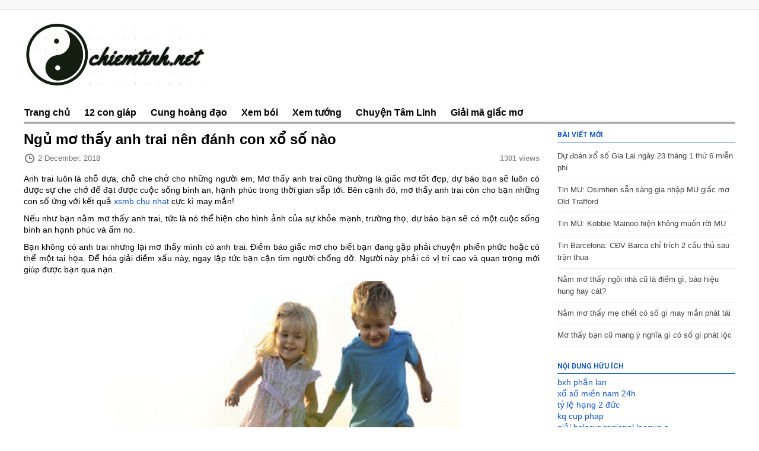

--- FILE ---
content_type: text/html; charset=UTF-8
request_url: https://chiemtinh.net/ngu-mo-thay-anh-trai-nen-danh-con-xo-so-nao/
body_size: 12623
content:
<!DOCTYPE html>
<html lang="en-US">
   <head>
      <meta charset="UTF-8" />
      <meta name="viewport" content="width=device-width">
      <title>Ngủ mơ thấy anh trai nên đánh con xổ số nào</title>
      <link rel="profile" href="https://gmpg.org/xfn/11">
      <meta name="generator" content="Magazine3 Framework" />
      <meta property="fb:pages" content="1962037404077689" />
      <!-- Global site tag (gtag.js) - Google Analytics -->
      <script async src="https://www.googletagmanager.com/gtag/js?id=UA-127720973-1"></script>
      <script>
         window.dataLayer = window.dataLayer || [];
         function gtag(){dataLayer.push(arguments);}
         gtag('js', new Date());
         
         gtag('config', 'UA-127720973-1');
      </script>
      <!--[if lt IE 9]>
      <script src="https://chiemtinh.net/wp-content/themes/phongthuy/js/html5.js"></script>
      <![endif]-->
      <meta name='robots' content='index, follow, max-image-preview:large, max-snippet:-1, max-video-preview:-1' />

	<!-- This site is optimized with the Yoast SEO Premium plugin v22.0 (Yoast SEO v22.0) - https://yoast.com/wordpress/plugins/seo/ -->
	<meta name="description" content="Điềm báo của giấc mơ cho biết gia đình bạn đang gặp chuyện chẳng lành. Hoặc sắp tới sẽ có điều đau buồn xảy đến với gia đình. Bạn cần phải cảnh giác mọi chuyện và mọi người thân trong gia đình mình. Đảm bảo mọi việc diễn ra không quá xấu." />
	<link rel="canonical" href="https://chiemtinh.net/ngu-mo-thay-anh-trai-nen-danh-con-xo-so-nao/" />
	<meta property="og:locale" content="en_US" />
	<meta property="og:type" content="article" />
	<meta property="og:title" content="Ngủ mơ thấy anh trai nên đánh con xổ số nào" />
	<meta property="og:description" content="Điềm báo của giấc mơ cho biết gia đình bạn đang gặp chuyện chẳng lành. Hoặc sắp tới sẽ có điều đau buồn xảy đến với gia đình. Bạn cần phải cảnh giác mọi chuyện và mọi người thân trong gia đình mình. Đảm bảo mọi việc diễn ra không quá xấu." />
	<meta property="og:url" content="https://chiemtinh.net/ngu-mo-thay-anh-trai-nen-danh-con-xo-so-nao/" />
	<meta property="og:site_name" content="Chiêm tinh học - Horoscope- Dự đoán về tính cách, vận mệnh" />
	<meta property="article:published_time" content="2018-12-02T07:14:16+00:00" />
<meta property="og:image:secure_url" content="https://chiemtinh.net/wp-content/uploads/2018/12/nam-mo-thay-anh-trai-chet-danh-con-gi.jpg" />
	<meta property="og:image" content="https://chiemtinh.net/wp-content/uploads/2018/12/nam-mo-thay-anh-trai-chet-danh-con-gi.jpg" />
	<meta property="og:image:width" content="600" />
	<meta property="og:image:height" content="400" />
	<meta property="og:image:type" content="image/jpeg" />
	<meta name="author" content="Adsystem" />
	<meta name="twitter:card" content="summary_large_image" />
	<meta name="twitter:label1" content="Written by" />
	<meta name="twitter:data1" content="Adsystem" />
	<meta name="twitter:label2" content="Est. reading time" />
	<meta name="twitter:data2" content="3 minutes" />
	<script type="application/ld+json" class="yoast-schema-graph">{"@context":"https://schema.org","@graph":[{"@type":"Article","@id":"https://chiemtinh.net/ngu-mo-thay-anh-trai-nen-danh-con-xo-so-nao/#article","isPartOf":{"@id":"https://chiemtinh.net/ngu-mo-thay-anh-trai-nen-danh-con-xo-so-nao/"},"author":{"name":"Adsystem","@id":"https://chiemtinh.net/#/schema/person/6c223eac20adc9d10c4957d6add69e1d"},"headline":"Ngủ mơ thấy anh trai nên đánh con xổ số nào","datePublished":"2018-12-02T07:14:16+00:00","dateModified":"2018-12-02T07:14:16+00:00","mainEntityOfPage":{"@id":"https://chiemtinh.net/ngu-mo-thay-anh-trai-nen-danh-con-xo-so-nao/"},"wordCount":681,"publisher":{"@id":"https://chiemtinh.net/#organization"},"image":{"@id":"https://chiemtinh.net/ngu-mo-thay-anh-trai-nen-danh-con-xo-so-nao/#primaryimage"},"thumbnailUrl":"https://chiemtinh.net/wp-content/uploads/2018/12/nam-mo-thay-anh-trai-chet-danh-con-gi.jpg","articleSection":["Tin xổ số"],"inLanguage":"en-US"},{"@type":"WebPage","@id":"https://chiemtinh.net/ngu-mo-thay-anh-trai-nen-danh-con-xo-so-nao/","url":"https://chiemtinh.net/ngu-mo-thay-anh-trai-nen-danh-con-xo-so-nao/","name":"Ngủ mơ thấy anh trai nên đánh con xổ số nào","isPartOf":{"@id":"https://chiemtinh.net/#website"},"primaryImageOfPage":{"@id":"https://chiemtinh.net/ngu-mo-thay-anh-trai-nen-danh-con-xo-so-nao/#primaryimage"},"image":{"@id":"https://chiemtinh.net/ngu-mo-thay-anh-trai-nen-danh-con-xo-so-nao/#primaryimage"},"thumbnailUrl":"https://chiemtinh.net/wp-content/uploads/2018/12/nam-mo-thay-anh-trai-chet-danh-con-gi.jpg","datePublished":"2018-12-02T07:14:16+00:00","dateModified":"2018-12-02T07:14:16+00:00","description":"Điềm báo của giấc mơ cho biết gia đình bạn đang gặp chuyện chẳng lành. Hoặc sắp tới sẽ có điều đau buồn xảy đến với gia đình. Bạn cần phải cảnh giác mọi chuyện và mọi người thân trong gia đình mình. Đảm bảo mọi việc diễn ra không quá xấu.","inLanguage":"en-US","potentialAction":[{"@type":"ReadAction","target":["https://chiemtinh.net/ngu-mo-thay-anh-trai-nen-danh-con-xo-so-nao/"]}]},{"@type":"ImageObject","inLanguage":"en-US","@id":"https://chiemtinh.net/ngu-mo-thay-anh-trai-nen-danh-con-xo-so-nao/#primaryimage","url":"https://chiemtinh.net/wp-content/uploads/2018/12/nam-mo-thay-anh-trai-chet-danh-con-gi.jpg","contentUrl":"https://chiemtinh.net/wp-content/uploads/2018/12/nam-mo-thay-anh-trai-chet-danh-con-gi.jpg","width":"600","height":"400"},{"@type":"WebSite","@id":"https://chiemtinh.net/#website","url":"https://chiemtinh.net/","name":"Chiêm tinh học - Horoscope- Dự đoán về tính cách, vận mệnh","description":"Một trang web mới sử dụng WordPress","publisher":{"@id":"https://chiemtinh.net/#organization"},"potentialAction":[{"@type":"SearchAction","target":{"@type":"EntryPoint","urlTemplate":"https://chiemtinh.net/?s={search_term_string}"},"query-input":"required name=search_term_string"}],"inLanguage":"en-US"},{"@type":"Organization","@id":"https://chiemtinh.net/#organization","name":"Chiêm tinh học - Horoscope- Dự đoán về tính cách, vận mệnh","url":"https://chiemtinh.net/","logo":{"@type":"ImageObject","inLanguage":"en-US","@id":"https://chiemtinh.net/#/schema/logo/image/","url":"https://chiemtinh.net/wp-content/uploads/2018/10/chiemtinh.png","contentUrl":"https://chiemtinh.net/wp-content/uploads/2018/10/chiemtinh.png","width":313,"height":114,"caption":"Chiêm tinh học - Horoscope- Dự đoán về tính cách, vận mệnh"},"image":{"@id":"https://chiemtinh.net/#/schema/logo/image/"}},{"@type":"Person","@id":"https://chiemtinh.net/#/schema/person/6c223eac20adc9d10c4957d6add69e1d","name":"Adsystem","image":{"@type":"ImageObject","inLanguage":"en-US","@id":"https://chiemtinh.net/#/schema/person/image/","url":"https://secure.gravatar.com/avatar/bdc66c40fac4aa781376c8fed2c31d34cb1e6bfcd4c77291cb342c5aac1805af?s=96&d=mm&r=g","contentUrl":"https://secure.gravatar.com/avatar/bdc66c40fac4aa781376c8fed2c31d34cb1e6bfcd4c77291cb342c5aac1805af?s=96&d=mm&r=g","caption":"Adsystem"}}]}</script>
	<!-- / Yoast SEO Premium plugin. -->


<link rel='dns-prefetch' href='//fonts.googleapis.com' />
<link rel="alternate" title="oEmbed (JSON)" type="application/json+oembed" href="https://chiemtinh.net/wp-json/oembed/1.0/embed?url=https%3A%2F%2Fchiemtinh.net%2Fngu-mo-thay-anh-trai-nen-danh-con-xo-so-nao%2F" />
<link rel="alternate" title="oEmbed (XML)" type="text/xml+oembed" href="https://chiemtinh.net/wp-json/oembed/1.0/embed?url=https%3A%2F%2Fchiemtinh.net%2Fngu-mo-thay-anh-trai-nen-danh-con-xo-so-nao%2F&#038;format=xml" />
<style id='wp-img-auto-sizes-contain-inline-css' type='text/css'>
img:is([sizes=auto i],[sizes^="auto," i]){contain-intrinsic-size:3000px 1500px}
/*# sourceURL=wp-img-auto-sizes-contain-inline-css */
</style>
<link rel='stylesheet' id='googleFonts-css' href='https://fonts.googleapis.com/css?family=Roboto%3A700&#038;display=swap&#038;ver=6.9' type='text/css' media='all' />
<style id='wp-emoji-styles-inline-css' type='text/css'>

	img.wp-smiley, img.emoji {
		display: inline !important;
		border: none !important;
		box-shadow: none !important;
		height: 1em !important;
		width: 1em !important;
		margin: 0 0.07em !important;
		vertical-align: -0.1em !important;
		background: none !important;
		padding: 0 !important;
	}
/*# sourceURL=wp-emoji-styles-inline-css */
</style>
<link rel='stylesheet' id='wp-block-library-css' href='https://chiemtinh.net/wp-includes/css/dist/block-library/style.min.css' type='text/css' media='all' />
<style id='global-styles-inline-css' type='text/css'>
:root{--wp--preset--aspect-ratio--square: 1;--wp--preset--aspect-ratio--4-3: 4/3;--wp--preset--aspect-ratio--3-4: 3/4;--wp--preset--aspect-ratio--3-2: 3/2;--wp--preset--aspect-ratio--2-3: 2/3;--wp--preset--aspect-ratio--16-9: 16/9;--wp--preset--aspect-ratio--9-16: 9/16;--wp--preset--color--black: #000000;--wp--preset--color--cyan-bluish-gray: #abb8c3;--wp--preset--color--white: #ffffff;--wp--preset--color--pale-pink: #f78da7;--wp--preset--color--vivid-red: #cf2e2e;--wp--preset--color--luminous-vivid-orange: #ff6900;--wp--preset--color--luminous-vivid-amber: #fcb900;--wp--preset--color--light-green-cyan: #7bdcb5;--wp--preset--color--vivid-green-cyan: #00d084;--wp--preset--color--pale-cyan-blue: #8ed1fc;--wp--preset--color--vivid-cyan-blue: #0693e3;--wp--preset--color--vivid-purple: #9b51e0;--wp--preset--gradient--vivid-cyan-blue-to-vivid-purple: linear-gradient(135deg,rgb(6,147,227) 0%,rgb(155,81,224) 100%);--wp--preset--gradient--light-green-cyan-to-vivid-green-cyan: linear-gradient(135deg,rgb(122,220,180) 0%,rgb(0,208,130) 100%);--wp--preset--gradient--luminous-vivid-amber-to-luminous-vivid-orange: linear-gradient(135deg,rgb(252,185,0) 0%,rgb(255,105,0) 100%);--wp--preset--gradient--luminous-vivid-orange-to-vivid-red: linear-gradient(135deg,rgb(255,105,0) 0%,rgb(207,46,46) 100%);--wp--preset--gradient--very-light-gray-to-cyan-bluish-gray: linear-gradient(135deg,rgb(238,238,238) 0%,rgb(169,184,195) 100%);--wp--preset--gradient--cool-to-warm-spectrum: linear-gradient(135deg,rgb(74,234,220) 0%,rgb(151,120,209) 20%,rgb(207,42,186) 40%,rgb(238,44,130) 60%,rgb(251,105,98) 80%,rgb(254,248,76) 100%);--wp--preset--gradient--blush-light-purple: linear-gradient(135deg,rgb(255,206,236) 0%,rgb(152,150,240) 100%);--wp--preset--gradient--blush-bordeaux: linear-gradient(135deg,rgb(254,205,165) 0%,rgb(254,45,45) 50%,rgb(107,0,62) 100%);--wp--preset--gradient--luminous-dusk: linear-gradient(135deg,rgb(255,203,112) 0%,rgb(199,81,192) 50%,rgb(65,88,208) 100%);--wp--preset--gradient--pale-ocean: linear-gradient(135deg,rgb(255,245,203) 0%,rgb(182,227,212) 50%,rgb(51,167,181) 100%);--wp--preset--gradient--electric-grass: linear-gradient(135deg,rgb(202,248,128) 0%,rgb(113,206,126) 100%);--wp--preset--gradient--midnight: linear-gradient(135deg,rgb(2,3,129) 0%,rgb(40,116,252) 100%);--wp--preset--font-size--small: 13px;--wp--preset--font-size--medium: 20px;--wp--preset--font-size--large: 36px;--wp--preset--font-size--x-large: 42px;--wp--preset--spacing--20: 0.44rem;--wp--preset--spacing--30: 0.67rem;--wp--preset--spacing--40: 1rem;--wp--preset--spacing--50: 1.5rem;--wp--preset--spacing--60: 2.25rem;--wp--preset--spacing--70: 3.38rem;--wp--preset--spacing--80: 5.06rem;--wp--preset--shadow--natural: 6px 6px 9px rgba(0, 0, 0, 0.2);--wp--preset--shadow--deep: 12px 12px 50px rgba(0, 0, 0, 0.4);--wp--preset--shadow--sharp: 6px 6px 0px rgba(0, 0, 0, 0.2);--wp--preset--shadow--outlined: 6px 6px 0px -3px rgb(255, 255, 255), 6px 6px rgb(0, 0, 0);--wp--preset--shadow--crisp: 6px 6px 0px rgb(0, 0, 0);}:where(.is-layout-flex){gap: 0.5em;}:where(.is-layout-grid){gap: 0.5em;}body .is-layout-flex{display: flex;}.is-layout-flex{flex-wrap: wrap;align-items: center;}.is-layout-flex > :is(*, div){margin: 0;}body .is-layout-grid{display: grid;}.is-layout-grid > :is(*, div){margin: 0;}:where(.wp-block-columns.is-layout-flex){gap: 2em;}:where(.wp-block-columns.is-layout-grid){gap: 2em;}:where(.wp-block-post-template.is-layout-flex){gap: 1.25em;}:where(.wp-block-post-template.is-layout-grid){gap: 1.25em;}.has-black-color{color: var(--wp--preset--color--black) !important;}.has-cyan-bluish-gray-color{color: var(--wp--preset--color--cyan-bluish-gray) !important;}.has-white-color{color: var(--wp--preset--color--white) !important;}.has-pale-pink-color{color: var(--wp--preset--color--pale-pink) !important;}.has-vivid-red-color{color: var(--wp--preset--color--vivid-red) !important;}.has-luminous-vivid-orange-color{color: var(--wp--preset--color--luminous-vivid-orange) !important;}.has-luminous-vivid-amber-color{color: var(--wp--preset--color--luminous-vivid-amber) !important;}.has-light-green-cyan-color{color: var(--wp--preset--color--light-green-cyan) !important;}.has-vivid-green-cyan-color{color: var(--wp--preset--color--vivid-green-cyan) !important;}.has-pale-cyan-blue-color{color: var(--wp--preset--color--pale-cyan-blue) !important;}.has-vivid-cyan-blue-color{color: var(--wp--preset--color--vivid-cyan-blue) !important;}.has-vivid-purple-color{color: var(--wp--preset--color--vivid-purple) !important;}.has-black-background-color{background-color: var(--wp--preset--color--black) !important;}.has-cyan-bluish-gray-background-color{background-color: var(--wp--preset--color--cyan-bluish-gray) !important;}.has-white-background-color{background-color: var(--wp--preset--color--white) !important;}.has-pale-pink-background-color{background-color: var(--wp--preset--color--pale-pink) !important;}.has-vivid-red-background-color{background-color: var(--wp--preset--color--vivid-red) !important;}.has-luminous-vivid-orange-background-color{background-color: var(--wp--preset--color--luminous-vivid-orange) !important;}.has-luminous-vivid-amber-background-color{background-color: var(--wp--preset--color--luminous-vivid-amber) !important;}.has-light-green-cyan-background-color{background-color: var(--wp--preset--color--light-green-cyan) !important;}.has-vivid-green-cyan-background-color{background-color: var(--wp--preset--color--vivid-green-cyan) !important;}.has-pale-cyan-blue-background-color{background-color: var(--wp--preset--color--pale-cyan-blue) !important;}.has-vivid-cyan-blue-background-color{background-color: var(--wp--preset--color--vivid-cyan-blue) !important;}.has-vivid-purple-background-color{background-color: var(--wp--preset--color--vivid-purple) !important;}.has-black-border-color{border-color: var(--wp--preset--color--black) !important;}.has-cyan-bluish-gray-border-color{border-color: var(--wp--preset--color--cyan-bluish-gray) !important;}.has-white-border-color{border-color: var(--wp--preset--color--white) !important;}.has-pale-pink-border-color{border-color: var(--wp--preset--color--pale-pink) !important;}.has-vivid-red-border-color{border-color: var(--wp--preset--color--vivid-red) !important;}.has-luminous-vivid-orange-border-color{border-color: var(--wp--preset--color--luminous-vivid-orange) !important;}.has-luminous-vivid-amber-border-color{border-color: var(--wp--preset--color--luminous-vivid-amber) !important;}.has-light-green-cyan-border-color{border-color: var(--wp--preset--color--light-green-cyan) !important;}.has-vivid-green-cyan-border-color{border-color: var(--wp--preset--color--vivid-green-cyan) !important;}.has-pale-cyan-blue-border-color{border-color: var(--wp--preset--color--pale-cyan-blue) !important;}.has-vivid-cyan-blue-border-color{border-color: var(--wp--preset--color--vivid-cyan-blue) !important;}.has-vivid-purple-border-color{border-color: var(--wp--preset--color--vivid-purple) !important;}.has-vivid-cyan-blue-to-vivid-purple-gradient-background{background: var(--wp--preset--gradient--vivid-cyan-blue-to-vivid-purple) !important;}.has-light-green-cyan-to-vivid-green-cyan-gradient-background{background: var(--wp--preset--gradient--light-green-cyan-to-vivid-green-cyan) !important;}.has-luminous-vivid-amber-to-luminous-vivid-orange-gradient-background{background: var(--wp--preset--gradient--luminous-vivid-amber-to-luminous-vivid-orange) !important;}.has-luminous-vivid-orange-to-vivid-red-gradient-background{background: var(--wp--preset--gradient--luminous-vivid-orange-to-vivid-red) !important;}.has-very-light-gray-to-cyan-bluish-gray-gradient-background{background: var(--wp--preset--gradient--very-light-gray-to-cyan-bluish-gray) !important;}.has-cool-to-warm-spectrum-gradient-background{background: var(--wp--preset--gradient--cool-to-warm-spectrum) !important;}.has-blush-light-purple-gradient-background{background: var(--wp--preset--gradient--blush-light-purple) !important;}.has-blush-bordeaux-gradient-background{background: var(--wp--preset--gradient--blush-bordeaux) !important;}.has-luminous-dusk-gradient-background{background: var(--wp--preset--gradient--luminous-dusk) !important;}.has-pale-ocean-gradient-background{background: var(--wp--preset--gradient--pale-ocean) !important;}.has-electric-grass-gradient-background{background: var(--wp--preset--gradient--electric-grass) !important;}.has-midnight-gradient-background{background: var(--wp--preset--gradient--midnight) !important;}.has-small-font-size{font-size: var(--wp--preset--font-size--small) !important;}.has-medium-font-size{font-size: var(--wp--preset--font-size--medium) !important;}.has-large-font-size{font-size: var(--wp--preset--font-size--large) !important;}.has-x-large-font-size{font-size: var(--wp--preset--font-size--x-large) !important;}
/*# sourceURL=global-styles-inline-css */
</style>

<style id='classic-theme-styles-inline-css' type='text/css'>
/*! This file is auto-generated */
.wp-block-button__link{color:#fff;background-color:#32373c;border-radius:9999px;box-shadow:none;text-decoration:none;padding:calc(.667em + 2px) calc(1.333em + 2px);font-size:1.125em}.wp-block-file__button{background:#32373c;color:#fff;text-decoration:none}
/*# sourceURL=/wp-includes/css/classic-themes.min.css */
</style>
<link rel='stylesheet' id='prefix-style-css' href='https://chiemtinh.net/wp-content/plugins/magazine3-widgets/w.css' type='text/css' media='all' />
<link rel='stylesheet' id='mm-compiled-options-mobmenu-css' href='https://chiemtinh.net/wp-content/uploads/dynamic-mobmenu.css' type='text/css' media='all' />
<link rel='stylesheet' id='mm-google-webfont-dosis-css' href='//fonts.googleapis.com/css?family=Dosis%3Ainherit%2C400&#038;subset=latin%2Clatin-ext&#038;ver=6.9' type='text/css' media='all' />
<link rel='stylesheet' id='cssmobmenu-icons-css' href='https://chiemtinh.net/wp-content/plugins/mobile-menu/includes/css/mobmenu-icons.css' type='text/css' media='all' />
<link rel='stylesheet' id='cssmobmenu-css' href='https://chiemtinh.net/wp-content/plugins/mobile-menu/includes/css/mobmenu.css' type='text/css' media='all' />
<link rel='stylesheet' id='m3_core-css' href='https://chiemtinh.net/wp-content/themes/phongthuy/style.css' type='text/css' media='all' />
<script type="text/javascript" src="https://chiemtinh.net/wp-includes/js/jquery/jquery.min.js" id="jquery-core-js"></script>
<script type="text/javascript" src="https://chiemtinh.net/wp-includes/js/jquery/jquery-migrate.min.js" id="jquery-migrate-js"></script>
<script type="text/javascript" src="https://chiemtinh.net/wp-content/plugins/magazine3-widgets/script.js" id="m3scriptsjs-js"></script>
<script type="text/javascript" id="my_loadmore-js-extra">
/* <![CDATA[ */
var misha_loadmore_params = {"ajaxurl":"https://chiemtinh.net/wp-admin/admin-ajax.php","posts":"{\"page\":0,\"name\":\"ngu-mo-thay-anh-trai-nen-danh-con-xo-so-nao\",\"error\":\"\",\"m\":\"\",\"p\":0,\"post_parent\":\"\",\"subpost\":\"\",\"subpost_id\":\"\",\"attachment\":\"\",\"attachment_id\":0,\"pagename\":\"\",\"page_id\":0,\"second\":\"\",\"minute\":\"\",\"hour\":\"\",\"day\":0,\"monthnum\":0,\"year\":0,\"w\":0,\"category_name\":\"\",\"tag\":\"\",\"cat\":\"\",\"tag_id\":\"\",\"author\":\"\",\"author_name\":\"\",\"feed\":\"\",\"tb\":\"\",\"paged\":0,\"meta_key\":\"\",\"meta_value\":\"\",\"preview\":\"\",\"s\":\"\",\"sentence\":\"\",\"title\":\"\",\"fields\":\"all\",\"menu_order\":\"\",\"embed\":\"\",\"category__in\":[],\"category__not_in\":[],\"category__and\":[],\"post__in\":[],\"post__not_in\":[],\"post_name__in\":[],\"tag__in\":[],\"tag__not_in\":[],\"tag__and\":[],\"tag_slug__in\":[],\"tag_slug__and\":[],\"post_parent__in\":[],\"post_parent__not_in\":[],\"author__in\":[],\"author__not_in\":[],\"search_columns\":[],\"ignore_sticky_posts\":false,\"suppress_filters\":false,\"cache_results\":true,\"update_post_term_cache\":true,\"update_menu_item_cache\":false,\"lazy_load_term_meta\":true,\"update_post_meta_cache\":true,\"post_type\":\"\",\"posts_per_page\":20,\"nopaging\":false,\"comments_per_page\":\"50\",\"no_found_rows\":false,\"order\":\"DESC\"}","current_page":"1","max_page":"0"};
//# sourceURL=my_loadmore-js-extra
/* ]]> */
</script>
<script type="text/javascript" src="https://chiemtinh.net/wp-content/themes/phongthuy/js/js.js" id="my_loadmore-js"></script>
<script type="text/javascript" src="https://chiemtinh.net/wp-content/plugins/mobile-menu/includes/js/mobmenu.js" id="mobmenujs-js"></script>
<script type="text/javascript" src="https://chiemtinh.net/wp-content/themes/phongthuy/js/jquery.ticker.js" id="jquery-ticker-js"></script>
<link rel="https://api.w.org/" href="https://chiemtinh.net/wp-json/" /><link rel="alternate" title="JSON" type="application/json" href="https://chiemtinh.net/wp-json/wp/v2/posts/4358" /><meta name="generator" content="WordPress 6.9" />
<link rel='shortlink' href='https://chiemtinh.net/?p=4358' />
<link rel="shortcut icon" type="image/x-icon" href="https://chiemtinh.net/wp-content/uploads/2018/10/chiemtinh.png"/>	<style type="text/css">
		/* Body color changing option */
		body  { background: ; } 
		/* anchor link */
		 a { color: #1359c1; }

		/* Global Color Scheme */
		 
		header nav ul li a, 	 
		#readmore a,   
		.postdate a:hover, 
		#breadcrumbs li a, 
		.next-page a strong,
		.prev-page a strong,
		#copyrights a:hover,
		.single-content-holder a,
		.trending_txt,
		.datesingle a,
		.bred_crumb a,
		.recommended_title,
		.pagination a,
		.rightconside .posttitle h2 a{ color: #200026; }

		.footer-wrapper{border-color: #200026;}

		#searchbutton,
		#searchsubmit,
		#submitcomment,
		.breakingnwsfirst,
		.main-menu ul .sub-menu a:hover,
		.comments-area #submit,
		.pagination span { background: #200026; }

		/* Post Title Color */
		.section-left-post1-title a,
		.section-left-post2-title a,
		.section-left-post3-title a { color: #0c0023; }

		/* Content Color */
		.postcontent p, .posttextcontent p, #content p, body, .zc a, #thearchivelist a { color: ; }

		/* Heading Color */
		.widget-title{ color: ; }

/* H1 to h6*/
		 .widget ul li a { color: ; }


		/* Sidebar Title Color */
		.widget-title{ color: #1359c1; }
		.widget-title{ border-bottom-color: #1359c1; }
	/* Section#1 color */
	.section_one_cattitle {border-top-color: #ef0027; }
	.section_one_cattitle a {color: #ef0027; }


/* Section#2 color */
	.section_two_cattitle {border-top-color: #020dea; }
	.section_two_cattitle a {color: #020dea; }

/* Section#3 color */
	.section_three_cattitle {border-top-color: #30f404; }
	.section_three_cattitle a {color: #30f404; }

/* Section#4 color */
	.section_four_cattitle {border-top-color: #e000f4; }
	.section_four_cattitle a {color: #e000f4; }

/* Section#5 color */
	.section_five_cattitle {border-top-color: #f72000; }
	.section_five_cattitle a {color: #f72000; }

/* Section#6 color */
	.section_six_cattitle {border-top-color: #7100e2; }
	.section_six_cattitle a {color: #7100e2; }

/* Section#7 color */
	.section_seven_cattitle {border-top-color: #dd8500; }
	.section_seven_cattitle a {color: #dd8500; }

/* Section#8 color */
	.section_eight_cattitle {border-top-color: #ef2345; }
	.section_eight_cattitle a {color: #ef2345; }

	</style>
<link rel="icon" href="https://chiemtinh.net/wp-content/uploads/2018/10/cropped-chiemtinh-32x32.png" sizes="32x32" />
<link rel="icon" href="https://chiemtinh.net/wp-content/uploads/2018/10/cropped-chiemtinh-192x192.png" sizes="192x192" />
<link rel="apple-touch-icon" href="https://chiemtinh.net/wp-content/uploads/2018/10/cropped-chiemtinh-180x180.png" />
<meta name="msapplication-TileImage" content="https://chiemtinh.net/wp-content/uploads/2018/10/cropped-chiemtinh-270x270.png" />
	   <meta name="google-site-verification" content="BipY1DolaMIyup-y-CZ7QEzkRXx4Mxq1h-oeRJmwmpg" />
   </head>
   <body class="wp-singular post-template-default single single-post postid-4358 single-format-standard wp-theme-phongthuy mob-menu-slideout-over">
                  <div class="beforeheader">
         <div class="bef_container">
		             <div class="cb"></div>
         </div>
      </div>
      <div class="main_container">
      <header>
         <div class="logomain">
            <div class="logo">
                              <a href="https://chiemtinh.net" title='Chiêm tinh học &#8211; Horoscope- Dự đoán về tính cách, vận mệnh'><img src="https://chiemtinh.net/wp-content/uploads/2018/10/chiemtinh.png" alt="Chiêm tinh học &#8211; Horoscope- Dự đoán về tính cách, vận mệnh" width="313" height="114"/></a>
                
            </div>
			         </div>
         <div id="nav_wrapper">
         <div class="primary-menu">
            <nav id="nav" class="nav-bar">
               <div class="main-menu nav-bar">
                  <div class="menu-header-menu-container"><ul id="menu-header-menu" class="nav"><li id="menu-item-66" class="menu-item menu-item-type-custom menu-item-object-custom menu-item-home menu-item-66"><a href="https://chiemtinh.net">Trang chủ</a></li>
<li id="menu-item-68" class="menu-item menu-item-type-taxonomy menu-item-object-category menu-item-68"><a href="https://chiemtinh.net/12-con-giap/">12 con giáp</a></li>
<li id="menu-item-69" class="menu-item menu-item-type-taxonomy menu-item-object-category menu-item-69"><a href="https://chiemtinh.net/cung-hoang-dao/">Cung hoàng đạo</a></li>
<li id="menu-item-70" class="menu-item menu-item-type-taxonomy menu-item-object-category menu-item-70"><a href="https://chiemtinh.net/xem-boi/">Xem bói</a></li>
<li id="menu-item-73" class="menu-item menu-item-type-taxonomy menu-item-object-category menu-item-73"><a href="https://chiemtinh.net/xem-tuong/">Xem tướng</a></li>
<li id="menu-item-1145" class="menu-item menu-item-type-taxonomy menu-item-object-category menu-item-1145"><a href="https://chiemtinh.net/tam-linh/">Chuyện Tâm Linh</a></li>
<li id="menu-item-71" class="menu-item menu-item-type-taxonomy menu-item-object-category menu-item-71"><a href="https://chiemtinh.net/giai-ma-giac-mo/">Giải mã giấc mơ</a></li>
</ul></div>  
               </div>
            </nav>
         </div>
      </header>
      <div class="main">
  <div class="content">
            <div class="postsingle">
      <div class="posttitle">
        <h1>
        Ngủ mơ thấy anh trai nên đánh con xổ số nào        </h1>
      </div>
    <div class="single_meta">
      <div class="datesingle"> 
          <div class="datsingle"><span></span>2 December, 2018</div>
          <div class="viewsmeta"><span class="m3views">1301  views </span>  
</div>
          <div class="cb"></div>
      </div>
    </div>
       
      <div class="postcontent">
        <p>Anh trai luôn là chỗ dựa, chỗ che chở cho những người em, Mơ thấy anh trai cũng thường là giấc mơ tốt đẹp, dự báo bạn sẽ luôn có được sự che chở để đạt được cuộc sống bình an, hạnh phúc trong thời gian sắp tới. Bên cạnh đó, mơ thấy anh trai còn cho bạn những con số ứng với kết quả <a href="https://xosodaiviet.mobi/xsmb-chu-nhat.html">xsmb chu nhat</a> cực kì may mắn!</p>
<p>Nếu như bạn nằm mơ thấy anh trai, tức là nó thể hiện cho hình ảnh của sự khỏe mạnh, trường thọ, dự báo bạn sẽ có một cuộc sống bình an hạnh phúc và ấm no.</p>
<p>Bạn không có anh trai nhưng lại mơ thấy mình có anh trai. Điềm báo giấc mơ cho biết bạn đang gặp phải chuyện phiền phức hoặc có thể một tai họa. Để hóa giải điềm xấu này, ngay lập tức bạn cận tìm người chống đỡ. Người này phải có vị trí cao và quan trọng mới giúp được bạn qua nạn.</p>
<p><img fetchpriority="high" decoding="async" class="alignnone size-full wp-image-4359 aligncenter" src="https://chiemtinh.net/wp-content/uploads/2018/12/nam-mo-thay-anh-trai-chet-danh-con-gi.jpg" alt="" width="600" height="400" srcset="https://chiemtinh.net/wp-content/uploads/2018/12/nam-mo-thay-anh-trai-chet-danh-con-gi.jpg 600w, https://chiemtinh.net/wp-content/uploads/2018/12/nam-mo-thay-anh-trai-chet-danh-con-gi-300x200.jpg 300w, https://chiemtinh.net/wp-content/uploads/2018/12/nam-mo-thay-anh-trai-chet-danh-con-gi-84x55.jpg 84w" sizes="(max-width: 600px) 100vw, 600px" /></p>
<p>Mơ thấy anh trai chết: Đây không phải là giấc mơ xấu nên bạn đừng bi quan mà lo lắng trong người. Mơ người thân gập nạn họa sẽ hóa phước vì vậy đây là giấc mơ mang lại điềm báo tốt cho người mơ. Thời điểm sắp tới là thời điềm may mắn cho bạn, về tất cả mọi mặt. Vì vậy mọi việc trọng đại bạn nên sắp xếp làm luôn trong thời gian này nha.</p>
<p>Một anh trai sống cùng mình, cho thấy điều khó khăn bạn nhìn thấy trong mơ đó là tương lai đang đến với bản thân bạn. Đặc biệt có thể hao tiền tốn của đấy bạn.</p>
<p>Hai anh trai bạn đang ở một nơi xa và bạn mơ thấy em mình đang gặp khó khăn trong cuộc sống. Đây là điềm báo thật về cuộc sống của em bạn hết sức khó khăn, vì lý do nào đó mà lẫn trốn người thân và gia đình. Bạn cần phải tìm gặp và giúp đỡ anh trai bạn ngay thôi.</p>
<p>Điềm báo của giấc mơ cho biết gia đình bạn đang gặp chuyện chẳng lành. Hoặc sắp tới sẽ có điều đau buồn xảy đến với gia đình. Bạn cần phải cảnh giác mọi chuyện và mọi người thân trong gia đình mình. Đảm bảo mọi việc diễn ra không quá xấu.</p>
<p>Nằm Mơ Thấy Anh Trai đánh con <a href="https://xosodaiviet.mobi/xsmn-thu-5.html">xsmn thứ 5</a> nào</p>
<p>&#8211; Vừa mới ra đời đánh cặp <a href="https://chiemtinh.net/tin-xo-so/">xổ số</a> 77 hoặc 99.</p>
<p>&#8211; Bị ngã dập mặt đánh ngay con 37, 73, 93 hoặc 39.</p>
<p>&#8211; Có người yêu ghi cặp số đẹp 75, 57, 64 hoặc 46.</p>
<p style="font-weight: bold;font-style: italic;">"Các con số trong bài chỉ mang tính chất tham khảo. Hãy lựa chọn các sản phẩm lô tô do Nhà nước phát hành để đảm bảo giải trí an toàn và góp phần “ích nước, lợi nhà”."</p>              </div>
		<div class="relation">
		<div style=" font-weight:bold;margin: 5px 0;">Tin liên quan</div>
		<ul>
					<li>
				<a href="https://chiemtinh.net/giai-ma-nam-mo-thay-dien-vien-danh-xo-so-lo-to-con-gi/" title="Giải mã nằm mơ thấy diễn viên đánh xổ số lô tô con gì">Giải mã nằm mơ thấy diễn viên đánh xổ số lô tô con gì</a>
			</li>
					<li>
				<a href="https://chiemtinh.net/mo-thay-ho-con-so-lo-to-cua-giac-mo-thay-ho/" title="Mơ thấy hổ &#8211; Con số lô tô của giấc mơ thấy hổ">Mơ thấy hổ &#8211; Con số lô tô của giấc mơ thấy hổ</a>
			</li>
					<li>
				<a href="https://chiemtinh.net/ngu-mo-thay-con-oc-nen-danh-ngay-con-so-de-nao/" title="Ngủ mơ thấy con ốc nên đánh ngay con số đề nào">Ngủ mơ thấy con ốc nên đánh ngay con số đề nào</a>
			</li>
					<li>
				<a href="https://chiemtinh.net/giai-ma-con-so-lo-to-lien-quan-den-giac-mo-thay-cho/" title="Giải mã con số lô tô liên quan đến giấc mơ thấy chó">Giải mã con số lô tô liên quan đến giấc mơ thấy chó</a>
			</li>
					<li>
				<a href="https://chiemtinh.net/ngu-mo-thay-bao-thu-nen-danh-ngay-con-xo-so-nao/" title="Ngủ mơ thấy bao thư nên đánh ngay con xổ số nào">Ngủ mơ thấy bao thư nên đánh ngay con xổ số nào</a>
			</li>
				</ul>
	</div>
    </div>

        
    <div class="pages">
          </div>

    
                <div id='comments-holder'>
    
          </div>
  </div>
  <div class="primery_sidebar">

		<aside id="recent-posts-3" class="widget widget_recent_entries">
		<h3 class="widget-title">Bài viết mới</h3>
		<ul>
											<li>
					<a href="https://chiemtinh.net/du-doan-xo-so-gia-lai-ngay-23-thang-1-thu-6-mien-phi/">Dự đoán xổ số Gia Lai ngày 23 tháng 1 thứ 6 miễn phí</a>
									</li>
											<li>
					<a href="https://chiemtinh.net/tin-mu-osimhen-san-sang-gia-nhap-mu-giac-mo-old-trafford/">Tin MU: Osimhen sẵn sàng gia nhập MU giấc mơ Old Trafford</a>
									</li>
											<li>
					<a href="https://chiemtinh.net/tin-mu-kobbie-mainoo-hien-khong-muon-roi-mu/">Tin MU: Kobbie Mainoo hiện không muốn rời MU</a>
									</li>
											<li>
					<a href="https://chiemtinh.net/tin-barcelona-cdv-barca-chi-trich-2-cau-thu-sau-tran-thua/">Tin Barcelona: CĐV Barca chỉ trích 2 cầu thủ sau trận thua</a>
									</li>
											<li>
					<a href="https://chiemtinh.net/nam-mo-thay-ngoi-nha-cu-la-diem-gi/">Nằm mơ thấy ngôi nhà cũ là điềm gì, báo hiệu hung hay cát?</a>
									</li>
											<li>
					<a href="https://chiemtinh.net/nam-mo-thay-me-chet-co-so-gi-may-man-phat-tai/">Nằm mơ thấy mẹ chết có số gì may mắn phát tài</a>
									</li>
											<li>
					<a href="https://chiemtinh.net/mo-thay-ban-cu-mang-y-nghia-gi-co-so-gi-phat-loc/">Mơ thấy bạn cũ mang ý nghĩa gì có số gì phát lộc</a>
									</li>
					</ul>

		</aside><aside id="custom_html-4" class="widget_text widget widget_custom_html"><h3 class="widget-title">Nội dung hữu ích</h3><div class="textwidget custom-html-widget"><div style="max-height: 170px;overflow-y: scroll;">
<li><a href="https://kqbd88.com/bang-xep-hang-hang-3-phan-lan/" title="BXH giải hạng 3 Phần Lan" target="_blank">bxh phần lan</a></li>
<li><a href="https://xoso24h.org/xsmn-ket-qua-xo-so-mien-nam/" title="Kết quả xổ số miền Nam 24h hôm nay" target="_blank">xổ số miền nam 24h</a></li>
<li><a href="https://keobongdahomnay.net/ty-le-hang-2-duc/" title="Tỷ lệ kèo giải hạng 2 Đức" target="_blank">tỷ lệ hạng 2 đức</a></li>
<li><a href="https://keobongdahomnay.net/ket-qua-bong-da-cup-phap/" title="Bảng kết quả bóng đá Pháp" target="_blank">kq cup phap</a></li>
<li><a href="https://ketquabong.net/kqbd-belarus/" title="Kết quả bóng đá Belarus" target="_blank">giải belarus regional league a</a></li>
<li><a href="https://kqbd88.com/bang-xep-hang-u20-italia/" title="BXH U20 Ý" target="_blank">bxh u20 ý</a></li>
<li><a href="https://kqbdhomnay.com/ket-qua-cup-c1-chau-a/" title="kết quả cúp c1 châu á" target="_blank">kết quả cúp c1 châu á</a></li>
<li><a href="https://kqxs360.net/thong-ke-bang-chan-le-dac-biet/" title="thống kê giải đặc biệt chẵn lẻ" target="_blank">thống kê giải đặc biệt chẵn lẻ</a></li>
<li><a href="https://lichbongda.org/bang-xep-hang-vdqg-bulgaria/" title="Bảng xếp hạng bóng đá Bulgaria" target="_blank">bxh bulgaria</a></li>
<li><a href="https://lichbongda.org/bang-xep-hang-vdqg-phan-lan/" title="Bảng xếp hạng bóng đá Phần Lan" target="_blank">bảng xếp hạng phần lan</a></li>
<li><a href="https://tilebongda.net/ket-qua-bong-da-ngoai-hang-anh/" title="Tỉ số Ngoại Hạng Anh" target="_blank">tỉ số ngoại hạng anh</a></li>
<li><a href="https://tilebongda.net/ket-qua-bong-da-ngoai-hang-anh/" title="Kết quả bóng đá Anh" target="_blank">kết quả bóng đá anh</a></li>
<li><a href="https://xoso24h.org/xsmb-ket-qua-xo-so-mien-bac/" title="Kết quả XSMB 24h cập nhật liên tục và chính xác" target="_blank">xsmb 24h</a></li>
<li><a href="https://xosodaiphat.org/tong-hop-thong-ke-nhung-cap-lo-hay-ve-cung-nhau/" title="Tổng hợp thống kê những cặp lô hay về cùng nhau" target="_blank">các cặp lô hay về cùng nhau</a></li>
<li><a href="https://xosotailoc.net/du-doan-ket-qua-xo-so/" title="Dự đoán xổ số 3 miền hôm nay chính xác nhất" target="_blank">dự đoán xổ số ba miền siêu chính xác</a></li>
</div>
</div></aside></div></div>
<div class="menu_footer">
<div class="menu-footer_menu-container"><ul id="menu-footer_menu" class="menu"><li id="menu-item-17534" class="menu-item menu-item-type-taxonomy menu-item-object-category current-post-ancestor current-menu-parent current-post-parent menu-item-17534"><a href="https://chiemtinh.net/tin-xo-so/">Tin xổ số</a></li>
<li id="menu-item-17535" class="menu-item menu-item-type-taxonomy menu-item-object-category menu-item-17535"><a href="https://chiemtinh.net/tin-the-thao/">Tin thể thao</a></li>
</ul></div>   
</div>
<div class="cb"></div>
<footer class="footer-wrapper">
    <div class="footercontainer">


     	<div class="section_footer">
              <aside id="text-7" class="widget widget_text"><h3 class="widget-title">Giới thiệu</h3>			<div class="textwidget">Chiêm tinh học - Bí ẩn 12 chòm sao- Horoscope - Bật mí tình yêu, tính cách, sự nghiệp 12 chòm sao.
</div>
		</aside>              </div>
        <div class="section_footer">
       		</div>
        <div class="section_footer">
              </div>
    </div>
    <div class="copyrights">
    	<div class="copyrightscon">
    		<div class="copyrightxt">
              Copyright @ 2017 by chiemtinh.net            </div>  
        </div>
      </div>
	<div class='footer_links'>
Liên kết : <a href="https://bongda.wap.vn/bang-xep-hang-ngoai-hang-anh-anh.html" title="Bảng xếp hạng Ngoại Hạng Anh" target="_blank" rel="nofollow">bxh nha</a> | <a href="https://sxmb.vn/" title="Kết quả xổ số miền Bắc hôm nay" target="_blank">SXMB</a> | <a href="https://lichthidau.com.vn/ty-le-keo-bong-da.html" title="Tỷ lệ kèo bóng đá" target="_blank">ty le bong da</a> | <a href="https://ketquabongda.com/" title="Kết quả bóng đá trực tuyến hôm nay" target="_blank">ket qua bong da hom nay</a> | <a href="https://sxmb.com/" target="_blank">xổ số miền bắc</a> | <a href="https://sxmb.vn/kqsxmb-thu-5.html" target="_blank">XSMB thu 5</a>| <a href="https://lichvansu.wap.vn/" target="_blank">lich van nien</a> | <a href="https://bongda.wap.vn/" rel="nofollow" title="Xem bongdaso cập nhật liên tục" target="_blank">Bóng Đá Số</a> | <a href="https://lichthidau.com.vn/" title="Lịch Thi Đấu Hôm Nay" target="_blank">Lịch Thi Đấu Hôm Nay</a> | <a href="https://xoso.wap.vn/xsmb-ket-qua-xo-so-mien-bac-xstd.html" title="Kết Quả XSMB hôm nay" target="_blank">Kết Quả XSMB</a> | <a href="https://xoso.wap.vn/du-doan-ket-qua-xo-so.html" title="Dự Đoán Xổ Số Wap" target="_blank">Dự Đoán Xổ Số Wap</a> | <a href="https://xosodaiviet.mobi/du-doan-xo-so-mien-bac.html" title="Dự đoán kết quả xổ số Miền Bắc hôm nay" target="_blank">dự đoán xổ số miền Bắc</a> | <a href="https://sxmb.vn/du-doan-xo-so-mien-bac.html" title="Dự đoán kết quả xổ số Miền Bắc" target="_blank">Dự đoán XSMB</a>

	</div>
</footer>
<div id="fb-root"></div>
<script async defer crossorigin="anonymous" src="" nonce="drXrMEiL"></script>
<script type="speculationrules">
{"prefetch":[{"source":"document","where":{"and":[{"href_matches":"/*"},{"not":{"href_matches":["/wp-*.php","/wp-admin/*","/wp-content/uploads/*","/wp-content/*","/wp-content/plugins/*","/wp-content/themes/phongthuy/*","/*\\?(.+)"]}},{"not":{"selector_matches":"a[rel~=\"nofollow\"]"}},{"not":{"selector_matches":".no-prefetch, .no-prefetch a"}}]},"eagerness":"conservative"}]}
</script>
<div class="mobmenu-overlay"></div><div class="mob-menu-header-holder mobmenu"  data-menu-display="mob-menu-slideout-over" data-open-icon="down-open" data-close-icon="up-open"><div  class="mobmenul-container"><a href="#" class="mobmenu-left-bt mobmenu-trigger-action" data-panel-target="mobmenu-left-panel" aria-label="Left Menu Button"><i class="mob-icon-menu mob-menu-icon"></i><i class="mob-icon-cancel-1 mob-cancel-button"></i></a></div><div class="mob-menu-logo-holder"><a href="https://chiemtinh.net" class="headertext"><span>Chiêm tinh học - Horoscope- Dự đoán về tính cách, vận mệnh</span></a></div><div class="mobmenur-container"></div></div>
		<div class="mobmenu-left-alignment mobmenu-panel mobmenu-left-panel  ">
		<a href="#" class="mobmenu-left-bt" aria-label="Left Menu Button"><i class="mob-icon-cancel-1 mob-cancel-button"></i></a>

		<div class="mobmenu-content">
		<div class="menu-header-menu-container"><ul id="mobmenuleft" class="wp-mobile-menu" role="menubar" aria-label="Main navigation for mobile devices"><li role="none"  class="menu-item menu-item-type-custom menu-item-object-custom menu-item-home menu-item-66"><a href="https://chiemtinh.net" role="menuitem" class="">Trang chủ</a></li><li role="none"  class="menu-item menu-item-type-taxonomy menu-item-object-category menu-item-68"><a href="https://chiemtinh.net/12-con-giap/" role="menuitem" class="">12 con giáp</a></li><li role="none"  class="menu-item menu-item-type-taxonomy menu-item-object-category menu-item-69"><a href="https://chiemtinh.net/cung-hoang-dao/" role="menuitem" class="">Cung hoàng đạo</a></li><li role="none"  class="menu-item menu-item-type-taxonomy menu-item-object-category menu-item-70"><a href="https://chiemtinh.net/xem-boi/" role="menuitem" class="">Xem bói</a></li><li role="none"  class="menu-item menu-item-type-taxonomy menu-item-object-category menu-item-73"><a href="https://chiemtinh.net/xem-tuong/" role="menuitem" class="">Xem tướng</a></li><li role="none"  class="menu-item menu-item-type-taxonomy menu-item-object-category menu-item-1145"><a href="https://chiemtinh.net/tam-linh/" role="menuitem" class="">Chuyện Tâm Linh</a></li><li role="none"  class="menu-item menu-item-type-taxonomy menu-item-object-category menu-item-71"><a href="https://chiemtinh.net/giai-ma-giac-mo/" role="menuitem" class="">Giải mã giấc mơ</a></li></ul></div>
		</div><div class="mob-menu-left-bg-holder"></div></div>

		<script id="wp-emoji-settings" type="application/json">
{"baseUrl":"https://s.w.org/images/core/emoji/17.0.2/72x72/","ext":".png","svgUrl":"https://s.w.org/images/core/emoji/17.0.2/svg/","svgExt":".svg","source":{"concatemoji":"https://chiemtinh.net/wp-includes/js/wp-emoji-release.min.js"}}
</script>
<script type="module">
/* <![CDATA[ */
/*! This file is auto-generated */
const a=JSON.parse(document.getElementById("wp-emoji-settings").textContent),o=(window._wpemojiSettings=a,"wpEmojiSettingsSupports"),s=["flag","emoji"];function i(e){try{var t={supportTests:e,timestamp:(new Date).valueOf()};sessionStorage.setItem(o,JSON.stringify(t))}catch(e){}}function c(e,t,n){e.clearRect(0,0,e.canvas.width,e.canvas.height),e.fillText(t,0,0);t=new Uint32Array(e.getImageData(0,0,e.canvas.width,e.canvas.height).data);e.clearRect(0,0,e.canvas.width,e.canvas.height),e.fillText(n,0,0);const a=new Uint32Array(e.getImageData(0,0,e.canvas.width,e.canvas.height).data);return t.every((e,t)=>e===a[t])}function p(e,t){e.clearRect(0,0,e.canvas.width,e.canvas.height),e.fillText(t,0,0);var n=e.getImageData(16,16,1,1);for(let e=0;e<n.data.length;e++)if(0!==n.data[e])return!1;return!0}function u(e,t,n,a){switch(t){case"flag":return n(e,"\ud83c\udff3\ufe0f\u200d\u26a7\ufe0f","\ud83c\udff3\ufe0f\u200b\u26a7\ufe0f")?!1:!n(e,"\ud83c\udde8\ud83c\uddf6","\ud83c\udde8\u200b\ud83c\uddf6")&&!n(e,"\ud83c\udff4\udb40\udc67\udb40\udc62\udb40\udc65\udb40\udc6e\udb40\udc67\udb40\udc7f","\ud83c\udff4\u200b\udb40\udc67\u200b\udb40\udc62\u200b\udb40\udc65\u200b\udb40\udc6e\u200b\udb40\udc67\u200b\udb40\udc7f");case"emoji":return!a(e,"\ud83e\u1fac8")}return!1}function f(e,t,n,a){let r;const o=(r="undefined"!=typeof WorkerGlobalScope&&self instanceof WorkerGlobalScope?new OffscreenCanvas(300,150):document.createElement("canvas")).getContext("2d",{willReadFrequently:!0}),s=(o.textBaseline="top",o.font="600 32px Arial",{});return e.forEach(e=>{s[e]=t(o,e,n,a)}),s}function r(e){var t=document.createElement("script");t.src=e,t.defer=!0,document.head.appendChild(t)}a.supports={everything:!0,everythingExceptFlag:!0},new Promise(t=>{let n=function(){try{var e=JSON.parse(sessionStorage.getItem(o));if("object"==typeof e&&"number"==typeof e.timestamp&&(new Date).valueOf()<e.timestamp+604800&&"object"==typeof e.supportTests)return e.supportTests}catch(e){}return null}();if(!n){if("undefined"!=typeof Worker&&"undefined"!=typeof OffscreenCanvas&&"undefined"!=typeof URL&&URL.createObjectURL&&"undefined"!=typeof Blob)try{var e="postMessage("+f.toString()+"("+[JSON.stringify(s),u.toString(),c.toString(),p.toString()].join(",")+"));",a=new Blob([e],{type:"text/javascript"});const r=new Worker(URL.createObjectURL(a),{name:"wpTestEmojiSupports"});return void(r.onmessage=e=>{i(n=e.data),r.terminate(),t(n)})}catch(e){}i(n=f(s,u,c,p))}t(n)}).then(e=>{for(const n in e)a.supports[n]=e[n],a.supports.everything=a.supports.everything&&a.supports[n],"flag"!==n&&(a.supports.everythingExceptFlag=a.supports.everythingExceptFlag&&a.supports[n]);var t;a.supports.everythingExceptFlag=a.supports.everythingExceptFlag&&!a.supports.flag,a.supports.everything||((t=a.source||{}).concatemoji?r(t.concatemoji):t.wpemoji&&t.twemoji&&(r(t.twemoji),r(t.wpemoji)))});
//# sourceURL=https://chiemtinh.net/wp-includes/js/wp-emoji-loader.min.js
/* ]]> */
</script>
<script defer src="https://static.cloudflareinsights.com/beacon.min.js/vcd15cbe7772f49c399c6a5babf22c1241717689176015" integrity="sha512-ZpsOmlRQV6y907TI0dKBHq9Md29nnaEIPlkf84rnaERnq6zvWvPUqr2ft8M1aS28oN72PdrCzSjY4U6VaAw1EQ==" data-cf-beacon='{"version":"2024.11.0","token":"f16b0e253ffb40d5b879bcb13086d6c1","r":1,"server_timing":{"name":{"cfCacheStatus":true,"cfEdge":true,"cfExtPri":true,"cfL4":true,"cfOrigin":true,"cfSpeedBrain":true},"location_startswith":null}}' crossorigin="anonymous"></script>
</body>
</html>

--- FILE ---
content_type: application/javascript
request_url: https://chiemtinh.net/wp-content/plugins/magazine3-widgets/script.js
body_size: -201
content:
jQuery(document).ready(function($) {
// Sidebar Tabs Starts here
$('.tabs-wrapper').each(function() {
$(this).find(".tab_content").hide(); //Hide all content
$(this).find("ul.tabs li:first").addClass("active").show(); //Activate first tab
$(this).find(".tab_content:first").show(); //Show first tab content
});
//On Click Event
$("ul.tabs li").click(function(e) {
$(this).parents('.tabs-wrapper').find("ul.tabs li").removeClass("active"); //Remove any "active" class
$(this).addClass("active"); //Add "active" class to selected tab
$(this).parents('.tabs-wrapper').find(".tab_content").hide(); //Hide all tab content
var activeTab = $(this).find("a").attr("href"); //Find the href attribute value to identify the active tab + content
$(this).parents('.tabs-wrapper').find(activeTab).fadeIn(); //Fade in the active ID content
e.preventDefault();
});
$("ul.tabs li a").click(function(e) {
e.preventDefault();
})
// Sidebar Tabs Ends here 
});